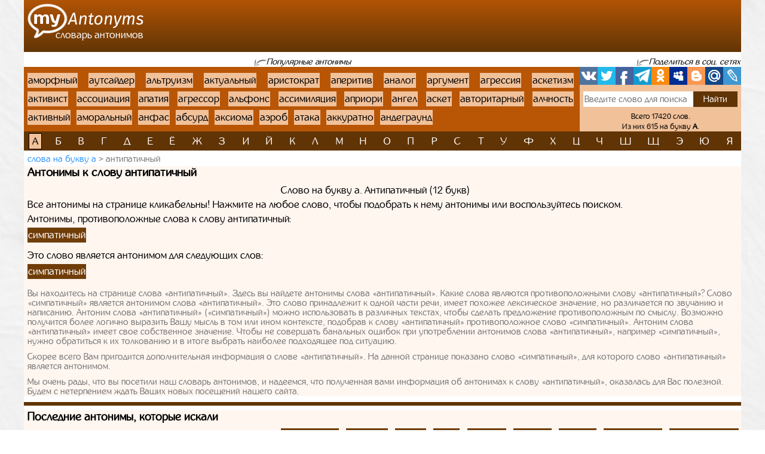

--- FILE ---
content_type: text/html; charset=UTF-8
request_url: https://myantonyms.ru/a-letter/antipaticnyi-3614
body_size: 7204
content:
<!doctype html>
<html lang="ru">
  <head>
    <!-- Required meta tags -->
    <meta charset="utf-8">
    <meta name="viewport" content="width=device-width, initial-scale=1, shrink-to-fit=no">
    
    <!-- Bootstrap CSS -->
    <link rel="stylesheet" href="https://myantonyms.ru/themes/smartguin/assets/vendor/bootstrap/css/bootstrap.min.css?1">
    <!-- App CSS -->
    <link rel="stylesheet" href="https://myantonyms.ru/themes/smartguin/assets/css/main.css?2">
    
    <title>Антонимы к слову антипатичный | Противоположные слова</title>
    <meta name="description" content="Антонимы к слову антипатичный. Лучший онлайн словарь антонимов Русского языка.">
    <meta name="keywords" content="антипатичный, антонимы к слову антипатичный, подобрать, найти, словарь, онлайн">
    <link href="https://myantonyms.ru/themes/smartguin/assets/images/favicon.ico?1" type="image/x-icon" rel="shortcut icon">
    <meta name="referrer" content="origin">
    <meta name="author" content="D.panchenko">
    
    <!-- OG: -->
    <meta property="og:type" content="website">
    <meta property="og:title" content="Антонимы к слову антипатичный | Противоположные слова">
    <meta property="og:image" content="https://myantonyms.ru/themes/smartguin/assets/images/socs.png?1">
    <meta property="og:url" content="https://myantonyms.ru/letter/a/antipaticnyi-3614">
    <meta property="og:description" content="Антонимы к слову антипатичный. Лучший онлайн словарь антонимов Русского языка.">
    <meta property="og:site_name" content="Myantonyms">

    <meta property="og:cnt_title" content="Антонимы. Словарь антонимов.">
    <meta property="og:cnt_image" content="https://myantonyms.ru/themes/smartguin/assets/images/socs.png?1">
    <meta property="og:cnt_url" content="https://myantonyms.ru/">
    <meta property="og:cnt_description" content="Лучший онлайн словарь антонимов Русского языка. Все антонимы. Быстрый поиск и подбор нужных антонимов. Всего словарь содержит 17420 слов.">
    
    <!-- Adv -->
    					<script src="https://yandex.ru/ads/system/context.js" async></script>
			<script>window.yaContextCb = window.yaContextCb || [];</script>
									<script async src="https://ad.mail.ru/static/ads-async.js"></script>
		    	
    <!-- Scripts -->
    <script>
		function share_me(node) {
			var popup_width = 626;
			var popup_height = 436;
			var min_width = 768;
			var min_height = 535;
			if (!this.title) this.title = encodeURIComponent(document.querySelector('meta[property=\'og:cnt_title\']').getAttribute('content'));
			if (!this.description) this.description = encodeURIComponent(document.querySelector('meta[property=\'og:cnt_description\']').getAttribute('content'));
			if (!this.image) this.image = encodeURIComponent(document.querySelector('meta[property=\'og:cnt_image\']').getAttribute('content'));
			if (!this.href) this.href = encodeURIComponent(document.querySelector('meta[property=\'og:cnt_url\']').getAttribute('content'));
			var type = node.getAttribute('data-count');
			var url = {
			  vk: 'https://vk.com/share.php?url='+ this.href +'&title='+ this.title +'&image='+ this.image +'&description='+ this.description,
			  twi: 'https://twitter.com/intent/tweet?url='+ this.href +'&text='+ this.description,
			  fb: 'https://www.facebook.com/sharer.php?src=sp&u='+ this.href +'&summary='+ this.description +'&title='+ this.title +'&picture='+ this.image,
			  Telegram: 'https://telegram.me/share/url?url='+ this.href +'&text='+ this.description,
			  odkl: 'https://connect.ok.ru/dk?st.cmd=WidgetSharePreview&st.title='+ this.title +'&st.shareUrl='+ this.href,
			  MySpace: 'https://www.myspace.com/Modules/PostTo/Pages/?u='+ this.href +'&t='+ this.title +'&c='+ this.description,
			  Blogger: 'https://www.blogger.com/blog_this.pyra?t='+ this.title +'&u='+ this.href +'&n='+ this.description,
			  mail: 'https://connect.mail.ru/share?url='+ this.href +'&title='+ this.title +'&description='+ this.description +'&imageurl='+ this.image,
			  LiveJournal: 'https://www.livejournal.com/update.bml?event='+ this.href +'&subject='+ this.description
			};
			if (typeof url[type] == 'undefined')
			  return;
			var popup = function(){
			  var left = screen.width/2 - popup_width/2;
			  var top = screen.height/2 - popup_height/2;
			  return window.open(cur_url, '_blank', 'scrollbars=0, resizable=1, menubar=0, toolbar=0, status=0, width='+ popup_width +',height='+ popup_height +',left='+ left +',top='+ top);
			};
			var cur_url = url[type];
			var link = function(){
			  node.setAttribute('href', cur_url);
			  return true;
			};
			if (screen.width < min_width || screen.height < min_height)
			  return link();
			if (popup(url[type]) === null)
			  return link();
			return false;
		}
		if ( window.matchMedia('screen and (min-device-width: 768px)').matches )
			document.documentElement.classList.add('desktop');
		else
			document.documentElement.classList.add('mobile');
    </script>
  </head>
  <body class="container-fluid p-0">

    <!-- Реклама попапер -->
                                <!-- Yandex.RTB R-A-518182-5 --> 
            <script>window.yaContextCb.push(()=>{
                        Ya.Context.AdvManager.render({
                        type: 'fullscreen',
                        platform: 'touch',
                        blockId: 'R-A-518182-5'
                        })
                    })</script>
            	
    <div class="content">
      <!-- Шапка 1 -->
      <header>
	<div class="logo">
	            
				<a href="/" title="Словарь антонимов"><img src="https://myantonyms.ru/themes/smartguin/assets/images/logo.png?1" alt="Myantonyms"><strong>Словарь антонимов</strong></a>
			</div>
	<div class="aside">
                                    <div id="yandex_rtb_R-A-518182-1"></div>
                        <script>
                window['yandex_rtb_R-A-518182-1'] = document.getElementById('yandex_rtb_R-A-518182-1');
                                if ( window.matchMedia('screen and (min-device-width:768px)').matches ) {
                    window.yaContextCb.push( () => {
                        Ya.Context.AdvManager.render({ renderTo: 'yandex_rtb_R-A-518182-1',
                                                       blockId: 'R-A-518182-1',
                                                       onRender: (data) => {
                                                                                                                      window['yandex_rtb_R-A-518182-1'].classList.remove('d-none');
                                                       }
                                                     }, () => {
                                                                  window['yandex_rtb_R-A-518182-1'].classList.add('d-none');
                                                                                                                                }
                                                    )
                                                   }
                                           )
                } else {
                    window['yandex_rtb_R-A-518182-1'].remove();
                                    }
            </script>
            	</div>
</header>	  
      <!-- Реклама для мобилки -->
      <div id="ads_mobile_top" class="">
                                <div id="yandex_rtb_R-A-518182-6"></div>
                        <script>
                window['yandex_rtb_R-A-518182-6'] = document.getElementById('yandex_rtb_R-A-518182-6');
                                if ( window.matchMedia('screen and (max-device-width:767px)').matches ) {
                    window.yaContextCb.push( () => {
                        Ya.Context.AdvManager.render({ renderTo: 'yandex_rtb_R-A-518182-6',
                                                       blockId: 'R-A-518182-6',
                                                       onRender: (data) => {
                                                                                                                      window['yandex_rtb_R-A-518182-6'].classList.remove('d-none');
                                                       }
                                                     }, () => {
                                                                  window['yandex_rtb_R-A-518182-6'].classList.add('d-none');
                                                                                                                                }
                                                    )
                                                   }
                                           )
                } else {
                    window['yandex_rtb_R-A-518182-6'].remove();
                                    }
            </script>
            </div>      
      <!-- Шапка 2 -->
      <section id="popular" class="row m-0">
	<div class="col-12 p-0">
		<div>
			<span>Популярные антонимы</span>
		</div>
		
		<div>
			<span>Поделиться в соц. сетях</span>
		</div>
	</div>
	
	<div class="col p-0">
		<ol class="ol">
								<li><a href="/a-letter/amorfnyi-2697">аморфный</a></li>
											<li><a href="/a-letter/autsaider-5465">аутсайдер</a></li>
											<li><a href="/a-letter/altruizm-2409">альтруизм</a></li>
											<li><a href="/a-letter/aktualnyi-1866">актуальный</a></li>
											<li><a href="/a-letter/aristokrat-4392">аристократ</a></li>
											<li><a href="/a-letter/aperitiv-3961">аперитив</a></li>
											<li><a href="/a-letter/analog-2846">аналог</a></li>
											<li><a href="/a-letter/argument-4297">аргумент</a></li>
											<li><a href="/a-letter/agressia-1044">агрессия</a></li>
											<li><a href="/a-letter/asketizm-4904">аскетизм</a></li>
											<li><a href="/a-letter/aktivist-1811">активист</a></li>
											<li><a href="/a-letter/associacia-5025">ассоциация</a></li>
											<li><a href="/a-letter/apatia-3935">апатия</a></li>
											<li><a href="/a-letter/agressor-1045">агрессор</a></li>
											<li><a href="/a-letter/alfons-2440">альфонс</a></li>
											<li><a href="/a-letter/assimilacia-4997">ассимиляция</a></li>
											<li><a href="/a-letter/apriori-4136">априори</a></li>
											<li><a href="/a-letter/angel-2988">ангел</a></li>
											<li><a href="/a-letter/asket-4903">аскет</a></li>
											<li><a href="/a-letter/avtoritarnyi-770">авторитарный</a></li>
											<li><a href="/a-letter/alcnost-2289">алчность</a></li>
											<li><a href="/a-letter/aktivnyi-1819">активный</a></li>
											<li><a href="/a-letter/amoralnyi-2687">аморальный</a></li>
											<li><a href="/a-letter/anfas-3880">анфас</a></li>
											<li><a href="/a-letter/absurd-194">абсурд</a></li>
											<li><a href="/a-letter/aksioma-1774">аксиома</a></li>
											<li><a href="/a-letter/aerob-5703">аэроб</a></li>
											<li><a href="/a-letter/ataka-5179">атака</a></li>
											<li><a href="/a-letter/akkuratno-1692">аккуратно</a></li>
											<li><a href="/a-letter/andegraund-3101">андеграунд</a></li>
							</ol>
	</div>
	
	<div>
		<span>Поделиться в соц. сетях</span>
	</div>
	
	<div class="col p-0">
		<div class="share42init">
			<span class="share_me">
	        			<a rel="nofollow" href="#" data-count="vk" onclick="return share_me(this)" title="Поделиться В Контакте" target="_blank"></a>
		            			<a rel="nofollow" href="#" data-count="twi" onclick="return share_me(this)" title="Добавить в Twitter" target="_blank"></a>
		            			<a rel="nofollow" href="#" data-count="fb" onclick="return share_me(this)" title="Поделиться в Facebook" target="_blank"></a>
		            			<a rel="nofollow" href="#" data-count="Telegram" onclick="return share_me(this)" title="Поделиться в Телеграм" target="_blank"></a>
		            			<a rel="nofollow" href="#" data-count="odkl" onclick="return share_me(this)" title="Добавить в Одноклассники" target="_blank"></a>
		            			<a rel="nofollow" href="#" data-count="MySpace" onclick="return share_me(this)" title="Добавить в MySpace" target="_blank"></a>
		            			<a rel="nofollow" href="#" data-count="Blogger" onclick="return share_me(this)" title="Опубликовать в Blogger.com" target="_blank"></a>
		            			<a rel="nofollow" href="#" data-count="mail" onclick="return share_me(this)" title="Поделиться в Моем Мире@Mail.Ru" target="_blank"></a>
		            			<a rel="nofollow" href="#" data-count="LiveJournal" onclick="return share_me(this)" title="Опубликовать в LiveJournal" target="_blank"></a>
		    </span>		</div>
		<form action="/search">
			<input maxlength="64" name="q" placeholder="Введите слово для поиска" value=""
				><input type="submit" title="Поиск" value="Найти">
		</form>
		<div>
			<span>Всего 17420 слов.</span>
						<span>Из них 615 на букву <strong>а</strong>.</span>
					</div>
	</div>
</section>      
      <!-- Навигаця по-алфавиту -->
      <nav id="alphabet" class="navbar navbar-expand-md navbar-light">
	<button class="navbar-toggler" type="button" data-toggle="collapse" data-target="#alphabet-list" aria-controls="alphabet-list" aria-expanded="false" aria-label="Toggle navigation">
		<span class="navbar-toggler-icon"></span>
	</button>
	<span class="navbar-text">Поиск по буквам</span>
	<div class="collapse navbar-collapse" id="alphabet-list">
		
		<hr>
		
		<ul class="navbar-nav">
								<li class="nav-item active"><strong class="nav-link">а</strong></li>
											<li class="nav-item"><a class="nav-link" href="/b-letter">б</a></li>
											<li class="nav-item"><a class="nav-link" href="/v-letter">в</a></li>
											<li class="nav-item"><a class="nav-link" href="/g-letter">г</a></li>
											<li class="nav-item"><a class="nav-link" href="/d-letter">д</a></li>
											<li class="nav-item"><a class="nav-link" href="/e-letter">е</a></li>
											<li class="nav-item"><a class="nav-link" href="/yo-letter">ё</a></li>
											<li class="nav-item"><a class="nav-link" href="/zh-letter">ж</a></li>
											<li class="nav-item"><a class="nav-link" href="/z-letter">з</a></li>
											<li class="nav-item"><a class="nav-link" href="/i-letter">и</a></li>
											<li class="nav-item"><a class="nav-link" href="/yi-letter">й</a></li>
											<li class="nav-item"><a class="nav-link" href="/k-letter">к</a></li>
											<li class="nav-item"><a class="nav-link" href="/l-letter">л</a></li>
											<li class="nav-item"><a class="nav-link" href="/m-letter">м</a></li>
											<li class="nav-item"><a class="nav-link" href="/n-letter">н</a></li>
											<li class="nav-item"><a class="nav-link" href="/o-letter">о</a></li>
											<li class="nav-item"><a class="nav-link" href="/p-letter">п</a></li>
											<li class="nav-item"><a class="nav-link" href="/r-letter">р</a></li>
											<li class="nav-item"><a class="nav-link" href="/s-letter">с</a></li>
											<li class="nav-item"><a class="nav-link" href="/t-letter">т</a></li>
											<li class="nav-item"><a class="nav-link" href="/u-letter">у</a></li>
											<li class="nav-item"><a class="nav-link" href="/f-letter">ф</a></li>
											<li class="nav-item"><a class="nav-link" href="/h-letter">х</a></li>
											<li class="nav-item"><a class="nav-link" href="/cz-letter">ц</a></li>
											<li class="nav-item"><a class="nav-link" href="/ch-letter">ч</a></li>
											<li class="nav-item"><a class="nav-link" href="/sh-letter">ш</a></li>
											<li class="nav-item"><a class="nav-link" href="/sc-letter">щ</a></li>
											<li class="nav-item"><a class="nav-link" href="/ye-letter">э</a></li>
											<li class="nav-item"><a class="nav-link" href="/yu-letter">ю</a></li>
											<li class="nav-item"><a class="nav-link" href="/ya-letter">я</a></li>
							</ul>
	</div>
</nav>
      
      <!-- Хлебные крошки -->
      <section id="bread">
					<nav>
			<ol>
				<li><a href="/a-letter?page=4"
					>Слова на букву а</a></li>
				<li><strong>антипатичный</strong></li>
			</ol>
		</nav>
			<!--
	<div>
		<div id="yandex_rtb_"></div>
	</div>
	-->
	</section>      
      <!-- Раздел -->
      <main>
	<h1>Антонимы к слову антипатичный</h1>
	<aside class="float-md-left" id="article_main">
				                                    <div id="yandex_rtb_R-A-518182-2"></div>
                        <script>
                window['yandex_rtb_R-A-518182-2'] = document.getElementById('yandex_rtb_R-A-518182-2');
                                if ( window.matchMedia('screen and (min-device-width:768px)').matches ) {
                    window.yaContextCb.push( () => {
                        Ya.Context.AdvManager.render({ renderTo: 'yandex_rtb_R-A-518182-2',
                                                       blockId: 'R-A-518182-2',
                                                       onRender: (data) => {
                                                                                                                      window['yandex_rtb_R-A-518182-2'].classList.remove('d-none');
                                                       }
                                                     }, () => {
                                                                  window['yandex_rtb_R-A-518182-2'].classList.add('d-none');
                                                                                                                                }
                                                    )
                                                   }
                                           )
                } else {
                    window['yandex_rtb_R-A-518182-2'].remove();
                                    }
            </script>
                                                <div id="yandex_rtb_R-A-518182-7"></div>
                        <script>
                window['yandex_rtb_R-A-518182-7'] = document.getElementById('yandex_rtb_R-A-518182-7');
                                if ( window.matchMedia('screen and (max-device-width:767px)').matches ) {
                    window.yaContextCb.push( () => {
                        Ya.Context.AdvManager.render({ renderTo: 'yandex_rtb_R-A-518182-7',
                                                       blockId: 'R-A-518182-7',
                                                       onRender: (data) => {
                                                                                                                      window['yandex_rtb_R-A-518182-7'].classList.remove('d-none');
                                                       }
                                                     }, () => {
                                                                  window['yandex_rtb_R-A-518182-7'].classList.add('d-none');
                                                                                                                                }
                                                    )
                                                   }
                                           )
                } else {
                    window['yandex_rtb_R-A-518182-7'].remove();
                                    }
            </script>
            	</aside>
	<div>
				
		<!-- Список слов по букве -->
				
		<!-- Само слово -->
				<p class="mg-5px">Слово на букву а. Антипатичный (12 букв)</p>
	<p class="mg-5px">Все антонимы на странице кликабельны! Нажмите на любое слово, чтобы подобрать к нему антонимы или воспользуйтесь поиском.</p>
			<p class="mg-5px">Антонимы, противоположные слова к слову антипатичный:</p>
		<ul class="list">
							<li><a href="/s-letter/simpaticnyi-133850">симпатичный</a>
					</ul>
					<p class="mg-5px mgt-6px">Это слово является антонимом для следующих слов:</p>
		<ul class="list">
							<li><a href="/s-letter/simpaticnyi-133850">симпатичный</a>
					</ul>
		
		<article class="nex-text">
		<p>Вы находитесь на странице слова «антипатичный». Здесь вы найдете антонимы слова «антипатичный».
								Какие слова являются противоположными слову «антипатичный»?
								Слово «симпатичный» является антонимом слова «антипатичный».
								Это слово принадлежит к одной части речи, имеет похожее лексическое значение, но различается по звучанию и написанию.
								Антоним слова «антипатичный» («симпатичный») можно использовать в различных текстах, чтобы сделать предложение противоположным по смыслу.
								Возможно получится более логично выразить Вашу мысль в том или ином контексте,
								подобрав к слову «антипатичный» противоположное слово «симпатичный».
								Антоним слова «антипатичный» имеет свое собственное значение.
								Чтобы не совершать банальных ошибок при употреблении антонимов слова «антипатичный»,
								например «симпатичный», нужно обратиться к их толкованию и в итоге выбрать наиболее подходящее под ситуацию.</p>
											 															<p>Скорее всего Вам пригодится дополнительная информация о слове «антипатичный».
									На данной странице показано слово «симпатичный», для которого слово «антипатичный» является антонимом.</p>
											<p>Мы очень рады, что вы посетили наш словарь антонимов, и надеемся, что полученная вами информация об антонимах к слову «антипатичный»,
							оказалась для Вас полезной. Будем с нетерпением ждать Ваших новых посещений нашего сайта.</p>	</article>

			</div>
</main>      
      <!-- Постраничная навигация -->
      <section id="page-nav" class="">
	</section>      
      <!-- Последние искомые слова -->
      <section id="last-search">
	<div class="h2">Последние антонимы, которые искали</div>
	<aside class="float-md-left" id="footer_main">
		<script>
			if ( window.matchMedia('screen and (max-device-width: 767px)').matches && '1' )
				document.getElementById('footer_main').classList.add('vk-adv');
		</script>
                                    <div id="yandex_rtb_R-A-518182-3"></div>
                        <script>
                window['yandex_rtb_R-A-518182-3'] = document.getElementById('yandex_rtb_R-A-518182-3');
                                if ( window.matchMedia('screen and (min-device-width:768px)').matches ) {
                    window.yaContextCb.push( () => {
                        Ya.Context.AdvManager.render({ renderTo: 'yandex_rtb_R-A-518182-3',
                                                       blockId: 'R-A-518182-3',
                                                       onRender: (data) => {
                                                                                                                      window['yandex_rtb_R-A-518182-3'].classList.remove('d-none');
                                                       }
                                                     }, () => {
                                                                  window['yandex_rtb_R-A-518182-3'].classList.add('d-none');
                                                                                                                                }
                                                    )
                                                   }
                                           )
                } else {
                    window['yandex_rtb_R-A-518182-3'].remove();
                                    }
            </script>
            		                            <ins class="mrg-tag vk-adv-square" data-ad-client="ad-1462156" data-ad-slot="1462156" id="vk-elem-1462156"></ins>
            <script>
                if ( window.matchMedia('screen and (max-device-width:767px)').matches ) {
                    (MRGtag = window.MRGtag || []).push({});
                } else {
                    document.getElementById('vk-elem-1462156').remove();
                }
            </script>
            	</aside>
	<div>
		<ol>
								<li><a href="/a-letter/abstraktnyi-186">абстрактный</a></li>
											<li><a href="/a-letter/alfons-2440">альфонс</a></li>
											<li><a href="/a-letter/akcept-1918">акцепт</a></li>
											<li><a href="/a-letter/ataka-5179">атака</a></li>
											<li><a href="/a-letter/antonim-3788">антоним</a></li>
											<li><a href="/a-letter/akrobat-1728">акробат</a></li>
											<li><a href="/a-letter/aktivno-1815">активно</a></li>
											<li><a href="/a-letter/agressivnyi-1042">агрессивный</a></li>
											<li><a href="/a-letter/apokrificnyi-4002">апокрифичный</a></li>
											<li><a href="/a-letter/associacia-5025">ассоциация</a></li>
											<li><a href="/a-letter/additivnost-1193">аддитивность</a></li>
											<li><a href="/a-letter/abstragirovanie-176">абстрагирование</a></li>
											<li><a href="/a-letter/assimilacia-4997">ассимиляция</a></li>
											<li><a href="/a-letter/akkuratno-1692">аккуратно</a></li>
											<li><a href="/a-letter/apatia-3935">апатия</a></li>
											<li><a href="/a-letter/andegraund-3101">андеграунд</a></li>
											<li><a href="/a-letter/absurd-194">абсурд</a></li>
											<li><a href="/a-letter/avtomat-618">автомат</a></li>
											<li><a href="/a-letter/analiticeskii-2844">аналитический</a></li>
											<li><a href="/a-letter/aktivist-1811">активист</a></li>
											<li><a href="/a-letter/apriornyi-4140">априорный</a></li>
											<li><a href="/a-letter/anafora-2950">анафора</a></li>
											<li><a href="/a-letter/analiz-2831">анализ</a></li>
											<li><a href="/a-letter/altruist-2410">альтруист</a></li>
											<li><a href="/a-letter/aksioma-1774">аксиома</a></li>
											<li><a href="/a-letter/analitik-2840">аналитик</a></li>
											<li><a href="/a-letter/antisemit-3670">антисемит</a></li>
											<li><a href="/a-letter/avangard-225">авангард</a></li>
											<li><a href="/a-letter/agressia-1044">агрессия</a></li>
											<li><a href="/a-letter/antisemitizm-3671">антисемитизм</a></li>
											<li><a href="/a-letter/asocialnyi-4921">асоциальный</a></li>
											<li><a href="/a-letter/astronavt-5103">астронавт</a></li>
											<li><a href="/a-letter/artist-4629">артист</a></li>
											<li><a href="/a-letter/aperitiv-3961">аперитив</a></li>
											<li><a href="/a-letter/aromatnyi-4533">ароматный</a></li>
											<li><a href="/a-letter/ambal-2512">амбал</a></li>
											<li><a href="/a-letter/aktivnyi-1819">активный</a></li>
											<li><a href="/a-letter/avtomaticeski-630">автоматически</a></li>
											<li><a href="/a-letter/alkogolik-2114">алкоголик</a></li>
											<li><a href="/a-letter/adsorbirovat-1336">адсорбировать</a></li>
											<li><a href="/a-letter/apogei-3988">апогей</a></li>
											<li><a href="/a-letter/arhaizm-4681">архаизм</a></li>
											<li><a href="/a-letter/akkuratnost-1693">аккуратность</a></li>
											<li><a href="/a-letter/absolutnyi-160">абсолютный</a></li>
											<li><a href="/a-letter/apriori-4136">априори</a></li>
											<li><a href="/a-letter/analog-2846">аналог</a></li>
											<li><a href="/a-letter/akkuratnyi-1694">аккуратный</a></li>
											<li><a href="/a-letter/atakovat-5182">атаковать</a></li>
											<li><a href="/a-letter/aktualnyi-1866">актуальный</a></li>
											<li><a href="/a-letter/aristokraticeskii-4394">аристократический</a></li>
											<li><a href="/a-letter/alcnost-2289">алчность</a></li>
											<li><a href="/a-letter/altruizm-2409">альтруизм</a></li>
											<li><a href="/a-letter/antipod-3631">антипод</a></li>
											<li><a href="/a-letter/argument-4297">аргумент</a></li>
											<li><a href="/a-letter/analogicno-2849">аналогично</a></li>
											<li><a href="/a-letter/asket-4903">аскет</a></li>
											<li><a href="/a-letter/abzac-59">абзац</a></li>
											<li><a href="/a-letter/aktivnost-1818">активность</a></li>
											<li><a href="/a-letter/amorfnyi-2697">аморфный</a></li>
											<li><a href="/a-letter/adept-1232">адепт</a></li>
							</ol>
	</div>
</section>      
    </div>
  
    <!-- Подвал -->
    <footer>
	<div>
		<div>&copy; Myantonyms
				2016-2026.</div>
		<ul>
						<li>
				<a href="/about" rel="nofollow" target="_blank">Информация</a>
			</li>
						<li>
				<a href="https://vk.com/labmantissa" rel="nofollow" target="_blank">Связаться с нами</a>
			</li>
		</ul>
	</div>
	<div>
        		<a href="https://top.mail.ru/jump?from=2784254" rel="nofollow" target="_blank">
			<img src="https://top-fwz1.mail.ru/counter?id=2784254;t=470;l=1" title="Top.Mail.Ru" alt="Top.Mail.Ru">
		</a>
		<span id="top100_widget"></span>
		<a href="https://www.liveinternet.ru/click" rel="nofollow" target="_blank" id="liveinternet-link">
			<img id="licntE816" title="LiveInternet: показано число просмотров за 24 часа, посетителей за 24 часа и за сегодня"
				src="[data-uri]" alt="LiveInternet счётчик">
		</a>
        	</div>
</footer>	
	<!-- Счётчики -->
    	<!-- Яндекс метрика -->
    <script>(function(){ window.ym = window.ym || function(){ ( window.ym.a = window.ym.a || [] ).push(arguments); }; window.ym.l = 1 * new Date(); })();</script>
    <script src="https://mc.yandex.ru/metrika/tag.js" async></script>
    <script>ym(37637525, 'init', { clickmap: true, trackLinks: true, accurateTrackBounce: true });</script>
    <!-- Гугл аналитика -->
    <script src="https://www.googletagmanager.com/gtag/js?id=G-PT2KM05WPN" async></script>
    <script>window.dataLayer = window.dataLayer || []; function gtag(){dataLayer.push(arguments);} gtag('js', new Date()); gtag('config', 'G-PT2KM05WPN');</script>
    <!--LiveInternet -->
    <script>(function(d,s){d.getElementById("licntE816").src=
	"https://counter.yadro.ru/hit?t15.7;r"+escape(d.referrer)+
	((typeof(s)=="undefined")?"":";s"+s.width+"*"+s.height+"*"+
	(s.colorDepth?s.colorDepth:s.pixelDepth))+";u"+escape(d.URL)+
	";h"+escape(d.title.substring(0,150))+";"+Math.random()})
	(document,screen);
    document.getElementById('liveinternet-link').classList.add('show');</script>
    <!-- Mail -->
    <script>var _tmr = window._tmr || (window._tmr = []); _tmr.push({id: "2784254", type: "pageView", start: (new Date()).getTime()});</script>
    <script src="https://top-fwz1.mail.ru/js/code.js" id="topmailru-code" async></script>
    <!-- Rambler -->
    <script>(window['_top100q'] = window['_top100q'] || []).push(function() {
          var options = { project: 4427842, element: 'top100_widget', }; 
      try { window.top100Counter = new top100(options); } catch(e) { } });</script>
    <script src="https://st.top100.ru/top100/top100.js" async></script>
        
    <!-- Optional JavaScript -->
    <!-- jQuery first, then Popper.js, then Bootstrap JS -->
    <script src="https://myantonyms.ru/themes/smartguin/assets/vendor/jquery/3.5.1.slim.min.js?1"></script>
    <script src="https://myantonyms.ru/themes/smartguin/assets/vendor/popper/1.16.1.min.js?1"></script>
    <script src="https://myantonyms.ru/themes/smartguin/assets/vendor/bootstrap/js/bootstrap.min.js?1"></script>

        
  </body>
</html>